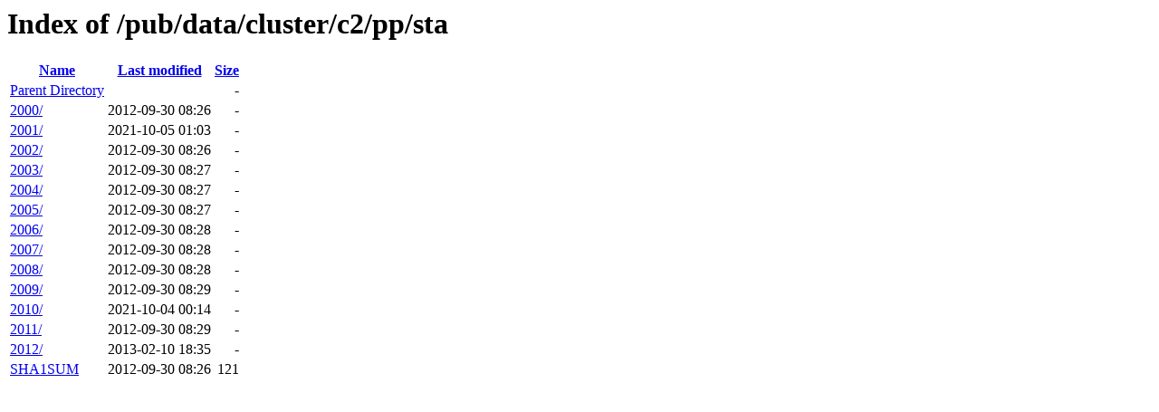

--- FILE ---
content_type: text/html;charset=ISO-8859-1
request_url: https://spdf.gsfc.nasa.gov/pub/data/cluster/c2/pp/sta/
body_size: 445
content:
<!DOCTYPE HTML PUBLIC "-//W3C//DTD HTML 3.2 Final//EN">
<html>
 <head>
  <title>Index of /pub/data/cluster/c2/pp/sta</title>
 </head>
 <body>
<h1>Index of /pub/data/cluster/c2/pp/sta</h1>
  <table>
   <tr><th><a href="?C=N;O=D">Name</a></th><th><a href="?C=M;O=A">Last modified</a></th><th><a href="?C=S;O=A">Size</a></th></tr>
<tr><td><a href="/pub/data/cluster/c2/pp/">Parent Directory</a></td><td>&nbsp;</td><td align="right">  - </td></tr>
<tr><td><a href="2000/">2000/</a></td><td align="right">2012-09-30 08:26  </td><td align="right">  - </td></tr>
<tr><td><a href="2001/">2001/</a></td><td align="right">2021-10-05 01:03  </td><td align="right">  - </td></tr>
<tr><td><a href="2002/">2002/</a></td><td align="right">2012-09-30 08:26  </td><td align="right">  - </td></tr>
<tr><td><a href="2003/">2003/</a></td><td align="right">2012-09-30 08:27  </td><td align="right">  - </td></tr>
<tr><td><a href="2004/">2004/</a></td><td align="right">2012-09-30 08:27  </td><td align="right">  - </td></tr>
<tr><td><a href="2005/">2005/</a></td><td align="right">2012-09-30 08:27  </td><td align="right">  - </td></tr>
<tr><td><a href="2006/">2006/</a></td><td align="right">2012-09-30 08:28  </td><td align="right">  - </td></tr>
<tr><td><a href="2007/">2007/</a></td><td align="right">2012-09-30 08:28  </td><td align="right">  - </td></tr>
<tr><td><a href="2008/">2008/</a></td><td align="right">2012-09-30 08:28  </td><td align="right">  - </td></tr>
<tr><td><a href="2009/">2009/</a></td><td align="right">2012-09-30 08:29  </td><td align="right">  - </td></tr>
<tr><td><a href="2010/">2010/</a></td><td align="right">2021-10-04 00:14  </td><td align="right">  - </td></tr>
<tr><td><a href="2011/">2011/</a></td><td align="right">2012-09-30 08:29  </td><td align="right">  - </td></tr>
<tr><td><a href="2012/">2012/</a></td><td align="right">2013-02-10 18:35  </td><td align="right">  - </td></tr>
<tr><td><a href="SHA1SUM">SHA1SUM</a></td><td align="right">2012-09-30 08:26  </td><td align="right">121 </td></tr>
</table>
</body></html>
